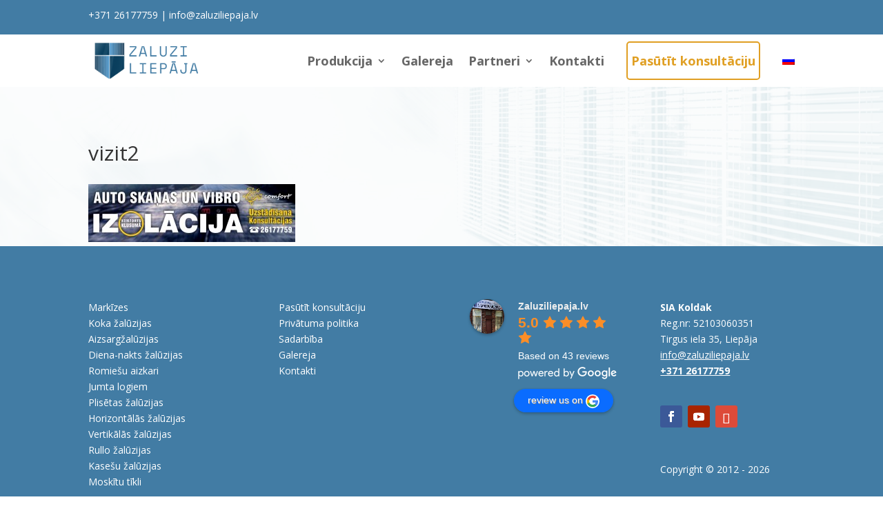

--- FILE ---
content_type: text/css
request_url: https://zaluziliepaja.lv/wp-content/plugins/widget-google-reviews/assets/css/public-main.css
body_size: 2825
content:
.wpac,.wpac h1,.wpac h2,.wpac h3,.wpac h4,.wpac h5,.wpac h6,.wpac p,.wpac td,.wpac dl,.wpac tr,.wpac dt,.wpac ol,.wpac form,.wpac select,.wpac option,.wpac pre,.wpac div,.wpac table,.wpac th,.wpac tbody,.wpac tfoot,.wpac caption,.wpac thead,.wpac ul,.wpac li,.wpac address,.wpac blockquote,.wpac dd,.wpac fieldset,.wpac li,.wpac strong,.wpac legend,.wpac em,.wpac s,.wpac cite,.wpac span,.wpac input,.wpac sup,.wpac label,.wpac dfn,.wpac object,.wpac big,.wpac q,.wpac font,.wpac samp,.wpac acronym,.wpac small,.wpac img,.wpac strike,.wpac code,.wpac sub,.wpac ins,.wpac textarea,.wpac var,.wpac a,.wpac abbr,.wpac applet,.wpac del,.wpac kbd,.wpac tt,.wpac b,.wpac i,.wpac hr{background-attachment:scroll!important;background-color:transparent!important;background-image:none!important;background-position:0 0!important;background-repeat:repeat!important;border-color:black!important;border-color:currentColor!important;border-radius:0!important;border-style:none!important;border-width:medium!important;bottom:auto!important;clear:none!important;clip:auto!important;color:inherit!important;counter-increment:none!important;counter-reset:none!important;cursor:auto!important;direction:inherit!important;display:inline;float:none!important;font-family:inherit!important;font-size:inherit!important;font-style:inherit!important;font-variant:normal!important;font-weight:inherit!important;height:auto;left:auto!important;letter-spacing:normal!important;line-height:inherit!important;list-style-type:inherit!important;list-style-position:outside!important;list-style-image:none!important;margin:0!important;max-height:none!important;max-width:none!important;min-height:0!important;min-width:0!important;opacity:1;outline:invert none medium!important;padding:0!important;position:static!important;quotes:"" ""!important;right:auto!important;table-layout:auto!important;text-align:inherit!important;text-decoration:inherit!important;text-indent:0!important;text-transform:none!important;top:auto!important;unicode-bidi:normal!important;vertical-align:baseline!important;visibility:inherit!important;white-space:normal!important;width:auto!important;word-spacing:normal!important;z-index:auto!important;-moz-border-radius:0!important;-webkit-border-radius:0!important;-moz-box-sizing:border-box!important;-webkit-box-sizing:border-box!important;box-sizing:border-box!important;text-shadow:none!important;-webkit-transition:none!important;transition:none!important;-webkit-box-shadow:none!important;box-shadow:none!important}.wpac,.wpac h3,.wpac h5,.wpac p,.wpac h1,.wpac dl,.wpac dt,.wpac h6,.wpac ol,.wpac form,.wpac select,.wpac option,.wpac pre,.wpac div,.wpac h2,.wpac caption,.wpac h4,.wpac ul,.wpac address,.wpac blockquote,.wpac dd,.wpac fieldset,.wpac textarea,.wpac hr{display:block}.wpac table{display:table}.wpac tbody{display:table-row-group}.wpac tr{display:table-row}.wpac td{display:table-cell}.wpac ul{list-style-type:none!important}.wpac li{display:list-item;min-height:auto!important;min-width:auto!important}.wpac a,.wpac a *,.wpac input[type=submit],.wpac input[type=radio],.wpac input[type=checkbox],.wpac select{cursor:pointer!important}.wpac a:hover{text-decoration:none!important}.wpac button,.wpac input[type=submit]{height:auto!important;text-align:center!important}.wpac input[type=hidden]{display:none}.wpac select{-webkit-appearance:menulist!important;-moz-appearance:menulist!important;appearance:menulist!important}.wpac input[type=checkbox]{-webkit-appearance:checkbox!important;-moz-appearance:checkbox!important;appearance:checkbox!important}.wpac input[type="checkbox"]:before,.wpac input[type="checkbox"]:after{content:none!important;border:0!important}.wpac input[type=radio]{-webkit-appearance:radio!important;-moz-appearance:radio!important;appearance:radio!important}.wpac input[type="radio"]:before,.wpac input[type="radio"]:after{content:none!important;border:0!important}.wpac li:before,.wpac li:after{content:""!important}.wpac input,.wpac select{vertical-align:middle!important}.wpac select,.wpac textarea,.wpac input{border:1px solid #ccc!important}.wpac table{border-collapse:collapse!important;border-spacing:0!important}.wpac *[dir=rtl]{direction:rtl!important}.wpac img{border:0!important}.wpac svg{vertical-align:middle!important;-moz-box-sizing:content-box!important;-webkit-box-sizing:content-box!important;box-sizing:content-box!important}.wpac{font-size:14px!important;line-height:20px!important;direction:inherit!important;text-align:inherit!important;font-family:"Helvetica Neue",Helvetica,Arial,sans-serif!important;color:#333!important;font-style:normal!important;font-weight:normal!important;text-decoration:none!important;list-style-type:disc!important}.wp-gr .wp-google-badge{display:inline-block;font-family:Helvetica Neue,Helvetica,Arial,sans-serif!important;box-shadow:0 2px 5px 0 rgba(0,0,0,.26)!important}.wp-gr .wp-google-badge-fixed{position:fixed!important;right:30px!important;bottom:30px!important;max-width:none!important;z-index:2147482999!important;box-shadow:0 2px 5px 0 rgba(0,0,0,.26)!important}.wp-gr .wp-google-badge_left-fixed{position:fixed!important;left:30px!important;bottom:30px!important;max-width:none!important;z-index:2147482999!important}.wp-gr .wp-google-badge *{cursor:pointer!important}.wp-gr .wp-google-border{width:100%!important;height:6px!important;background:#4fce6a!important;border-radius:2px 2px 0 0!important}.wp-gr .wp-google-badge-btn{position:relative!important;padding:10px!important;background:#fff!important;transition:all .2s ease-in-out!important;border-radius:2px!important}.wp-gr .wp-google-badge-btn:hover{background:#f3f3f5!important}.wp-gr .wp-google-badge-score{display:inline-block;margin:0 0 0 4px!important;vertical-align:middle!important}.wp-gr .wp-google-rating{color:#fb8e28!important;font-size:21px!important;font-weight:600!important;margin:0 6px 0 0!important;vertical-align:middle!important}.wp-gr .wp-google-stars .wp-star{padding:0 4px 0 0!important;line-height:22px!important}.wp-gr .wp-google-powered{color:#555!important;margin:6px 0 0!important}.wp-gr .wp-google-powered img{max-width:144px!important}.wp-gr .wp-google-form .wp-google-reviews{padding:16px 16px 0!important}.wp-gr .wp-google-review{margin-top:15px!important}.wp-gr .wp-google-left{display:table-cell!important;vertical-align:top!important}[dir="ltr"] .wp-google-left{padding-right:10px!important}[dir="rtl"] .wp-google-left{padding-left:10px!important}.wp-gr .wp-google-left img{border:none!important;float:left!important;height:50px!important;width:50px!important;margin-right:10px!important;overflow:hidden!important;border-radius:50%!important;box-shadow:0 0 2px rgba(0,0,0,.12),0 2px 4px rgba(0,0,0,.24)!important}.wp-gr .wp-google-reviews img{border-radius:50%!important}.wp-gr .wp-google-right{display:table-cell!important;vertical-align:top!important;width:10000px!important}.wp-gr .wp-google-place .wp-star svg{width:20px!important;height:20px!important;vertical-align:middle!important}.wp-gr .wp-star svg{display:inline-block!important}.wp-gr .wp-google-review .wp-star svg{width:19px!important;height:19px!important;vertical-align:middle!important}.wp-gr .wp-google-name{color:black!important;font-size:100%!important;font-weight:bold!important;margin:0 0 2px!important;padding-right:6px!important;text-decoration:none!important}.wp-gr a.wp-google-name{color:#427fed!important;text-decoration:none!important}.wp-gr .wp-google-time{color:#555!important;font-size:13px!important}.wp-gr .wp-google-text{color:#222!important;font-size:15px!important;line-height:24px!important;max-width:100%!important;overflow:hidden!important;white-space:pre-wrap!important;word-break:break-word!important}.wp-gr .wp-google-text .wp-google-stars{padding-right:7px!important}.wp-gr .wp-more{display:none}.wp-gr .wp-more-toggle{color:#136aaf!important;cursor:pointer!important;text-decoration:none!important}.wp-gr .wp-google-url{display:block;margin:10px 0!important;color:#2c7cff!important;text-align:center!important}.wp-gr .wp-google-form{position:fixed!important;bottom:0!important;right:0!important;height:100%!important;width:368px!important;z-index:2147483000!important}.wp-gr .wp-google-form.wp-google-form-left{left:0!important}@media(max-width:460px){.wp-gr .wp-google-form{width:100%!important}}.wp-gr .wp-google-head{position:absolute!important;top:0!important;right:0!important;width:100%!important;height:80px!important;background:#fff!important;padding:10px 16px!important;overflow:hidden!important;box-shadow:0 1px 2px 0 rgba(0,0,0,.12)!important;z-index:2147483002!important}.wp-gr .wp-google-head-inner{z-index:2147483000!important;position:absolute!important;left:20px!important;top:20px!important;width:100%!important;height:100%!important;pointer-events:none!important}.wp-gr .wp-google-close{padding:0!important;cursor:pointer!important;outline:0!important;border:0!important;background:0 0!important;min-height:0!important;width:auto!important;float:right!important;font-size:32px!important;font-weight:500!important;line-height:.6!important;color:#999!important;-webkit-appearance:none!important}.wp-gr .wp-google-close:hover{color:#555!important}.wp-gr .wp-google-body{position:absolute!important;top:0!important;right:0!important;bottom:0!important;width:100%!important;background:rgba(250,250,251,.98)!important;border-left:1px solid #dadee2!important;box-shadow:0 0 4px 1px rgba(0,0,0,.08)!important;z-index:2147483000!important}.wp-gr .wp-google-content{position:absolute!important;top:0!important;right:0!important;bottom:0!important;width:100%!important;overflow-y:auto!important;z-index:2147483001!important;-webkit-transform:translateZ(0)!important}.wp-gr .wp-google-content{top:80px!important;bottom:48px!important}.wp-gr .wp-google-content-inner{position:relative!important;min-height:100%!important;margin:0 auto!important}.wp-gr .wp-google-footer{position:absolute!important;bottom:0!important;right:0!important;width:100%!important;height:48px!important;text-align:center!important;z-index:2147483002!important;background:#fff!important;box-shadow:0 -1px 2px 0 rgba(0,0,0,.06)!important;-moz-text-align-last:center!important;text-align-last:center!important}.wp-gr .wp-google-footer img{float:right!important;padding:16px!important}.wp-gr .wp-dark .wp-google-name{color:#eee!important}.wp-gr .wp-dark .wp-google-time{color:#bbb!important}.wp-gr .wp-dark .wp-google-text{color:#ececec!important}.wp-gr.wpac .wp-google-name{font-size:100%!important}.wp-gr.wpac .wp-google-hide{display:none}.wp-gr.wpac .wp-google-name a{color:#333!important;font-size:100%!important;text-decoration:none!important}.wp-gr.wpac .wp-google-left img{width:50px!important;height:50px!important;border-radius:50%!important}.wp-gr.wpac a.wp-google-name{color:#154fc1!important;text-decoration:none!important;white-space:nowrap!important;text-overflow:ellipsis!important}.wp-gr.wpac .wp-google-place .wp-star svg{width:20px;height:20px}.wp-gr.wpac .wp-google-review .wp-google-stars{display:inline-block;margin-right:4px!important}.wp-gr.wpac .wp-google-review .wp-star svg{width:18px;height:18px}.wp-gr.wpac .wp-dark .wp-google-name a{color:#eee!important}@media(max-width:480px){.wp-google-badge.wp-google-badge-fixed.wp-google-badge-hide{display:none!important}}@media(max-width:480px){.wp-google-badge.wp-google-badge_left-fixed.wp-google-badge-hide{display:none!important}}.wp-gr .grw-slider{display:block!important;width:100%!important;padding-bottom:20px!important;text-align:left!important;direction:ltr!important;box-sizing:border-box!important}.wp-gr .grw-slider .grw-row{display:-ms-flexbox!important;display:flex!important;flex-wrap:nowrap!important;align-items:center!important;-ms-flex-wrap:nowrap!important;-ms-flex-align:center!important}.wp-gr .grw-slider .grw-row-xs{-ms-flex-wrap:wrap!important;flex-wrap:wrap!important}.wp-gr .grw-row-xs .grw-slider-header,.wp-gr .grw-row-xs .grw-slider-content,.wp-gr .grw-row-xs .grw-slider-review,.wp-gr .grw-row-x .grw-slider-header+.grw-slider-content .grw-slider-review{-ms-flex:0 0 100%;flex:0 0 100%;max-width:100%}.wp-gr .grw-row-xl .grw-slider-header+.grw-slider-content{-ms-flex:0 0 83.333333%;flex:0 0 83.333333%;max-width:83.333333%}.wp-gr .grw-row-l .grw-slider-header+.grw-slider-content{-ms-flex:0 0 80%;flex:0 0 80%;max-width:80%}.wp-gr .grw-row-m .grw-slider-header+.grw-slider-content{-ms-flex:0 0 75%;flex:0 0 75%;max-width:75%}.wp-gr .grw-row-s .grw-slider-header+.grw-slider-content{-ms-flex:0 0 66.666666%;flex:0 0 66.666666%;max-width:66.666666%}.wp-gr .grw-row-x .grw-slider-header,.wp-gr .grw-row-x .grw-slider-header+.grw-slider-content,.wp-gr .grw-row-x .grw-slider-review,.wp-gr .grw-row-s .grw-slider-header+.grw-slider-content .grw-slider-review{-ms-flex:0 0 50%;flex:0 0 50%;max-width:50%}.wp-gr .grw-row-s .grw-slider-header,.wp-gr .grw-row-s .grw-slider-review,.wp-gr .grw-row-m .grw-slider-header+.grw-slider-content .grw-slider-review{-ms-flex:0 0 33.333333%;flex:0 0 33.333333%;max-width:33.333333%}.wp-gr .grw-row-m .grw-slider-header,.wp-gr .grw-row-m .grw-slider-review,.wp-gr .grw-row-l .grw-slider-review{-ms-flex:0 0 25%;flex:0 0 25%;max-width:25%}.wp-gr .grw-row-l .grw-slider-header,.wp-gr .grw-row-xl .grw-slider-review{-ms-flex:0 0 20%;flex:0 0 20%;max-width:20%}.wp-gr .grw-row-xl .grw-slider-header{-ms-flex:0 0 16.666666%;flex:0 0 16.666666%;max-width:16.666666%}.wp-gr .grw-slider .grw-slider-content{position:relative!important;min-width:0!important}.wp-gr .grw-slider .grw-slider-content-inner{position:relative!important}.wp-gr .grw-slider .grw-slider-header-inner,.wp-gr .grw-slider .grw-slider-review-inner{position:relative!important;margin:0 10px!important;padding:15px!important;width:100%!important}.wp-gr .grw-slider:not(.wp-dark) .grw-slider-review-inner.grw-slider-review-border{background:#fafafa!important;border-radius:4px!important;box-shadow:0 0 2px rgba(0,0,0,.12),0 2px 4px rgba(0,0,0,.24)!important}.wp-gr .grw-slider .grw-slider-review-inner>svg{position:absolute!important;top:10px!important;right:10px!important;width:18px!important;height:18px!important}.wp-gr .grw-slider .grw-slider-reviews{display:flex!important;display:-ms-flexbox!important;overflow:hidden!important;overflow-x:scroll!important;margin:0 20px!important;padding:10px 0 15px!important;flex-wrap:nowrap!important;-ms-flex-wrap:nowrap!important;scroll-snap-type:x mandatory!important;scroll-behavior:smooth!important;-webkit-overflow-scrolling:touch!important;scrollbar-width:none}.wp-gr .grw-slider .grw-slider-reviews::-webkit-scrollbar{display:none!important}.wp-gr .grw-slider .grw-slider-review{display:flex!important;position:relative!important;justify-content:center!important;align-items:center!important;flex-shrink:0!important;scroll-snap-align:start!important;transform-origin:center center!important;transform:scale(1)!important;transition:transform .5s!important}.wp-gr .grw-slider .grw-slider-controls{position:absolute!important;top:50%!important;width:100%!important}.wp-gr .grw-slider .grw-slider-btns{position:absolute!important;height:33px!important;width:33px!important;text-align:center!important;cursor:pointer!important;border-radius:50%!important;user-select:none!important;transition:all .2s ease-in-out!important}.wp-gr .grw-slider .grw-slider-btns svg path{fill:#aaa}.wp-gr .grw-slider .grw-slider-btns:hover svg path{fill:#555!important}.wp-gr .grw-slider .grw-slider-btns.grw-slider-prev{left:0!important;margin-left:-5px!important}.wp-gr .grw-slider .grw-slider-btns.grw-slider-next{right:0!important;margin-right:-5px!important}.wp-gr .grw-slider .grw-slider-dots{position:absolute!important;left:50%!important;transform:translate(-50%,0)!important;text-align:center!important}.wp-gr .grw-slider .grw-slider-dot{display:inline-block!important;width:9px!important;height:9px!important;margin:3px!important;background:#ccc!important;border-radius:20px!important;cursor:pointer!important;opacity:.4!important;transition:all .2s ease-in-out!important}.wp-gr .grw-slider .grw-slider-dot:hover{opacity:1!important}.wp-gr .grw-slider .grw-slider-dot.active{opacity:1!important;background:#427fed!important}.wp-gr .grw-slider-review .wp-google-left{display:block!important;overflow:hidden!important;white-space:nowrap!important;text-overflow:ellipsis!important}.wp-gr .grw-slider .wp-google-review{margin:0!important}.wp-gr .grw-slider .wp-google-stars{margin:15px 0 7px!important}.wp-gr .grw-slider .wp-google-feedback{height:100px!important;overflow-y:auto!important}.wp-gr .grw-slider .wp-google-feedback::-webkit-scrollbar{width:4px!important}.wp-gr .grw-slider .wp-google-feedback::-webkit-scrollbar-track{-webkit-box-shadow:inset 0 0 6px rgba(0,0,0,0.3)!important;-webkit-border-radius:4px!important;border-radius:4px!important}.wp-gr .grw-slider .wp-google-feedback::-webkit-scrollbar-thumb{-webkit-border-radius:10px!important;border-radius:10px!important;background:#ccc!important;-webkit-box-shadow:inset 0 0 6px rgba(0,0,0,0.5)!important}.wp-gr .grw-slider .wp-google-feedback::-webkit-scrollbar-thumb:window-inactive{background:#ccc!important}.wp-gr .wp-google-wr{margin:15px auto 8px -6px!important}.wp-gr .wp-google-wr a{color:#fff!important;padding:8px 20px 10px!important;outline:none!important;border-radius:27px!important;background:#0a6cff!important;white-space:nowrap!important;text-shadow:1px 1px 0 #888!important;box-shadow:0 0 2px rgba(0,0,0,.12),0 2px 4px rgba(0,0,0,.24)!important;user-select:none!important;transition:all .2s ease-in-out!important}.wp-gr .wp-google-wr a:hover{background:#1f67e7!important;box-shadow:0 0 2px rgba(0,0,0,.12),0 3px 5px rgba(0,0,0,.24)!important}.wp-gr .wp-google-wr a:active{background:#0a6cff!important;box-shadow:0 0 2px rgba(0,0,0,.12),0 1px 3px rgba(0,0,0,.24)!important}.wp-gr .wp-google-wr a svg{display:inline-block;padding:1px;margin:0 0 0 4px;background:#fff;border-radius:50%}